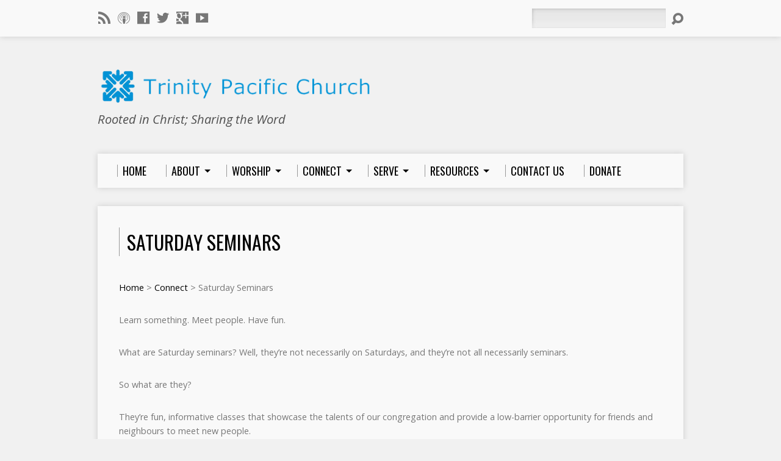

--- FILE ---
content_type: text/html; charset=UTF-8
request_url: https://trinitypacific.org/?page_id=181
body_size: 8290
content:
<!DOCTYPE html>
<!--[if IE 8 ]><html class="ie8 no-js resurrect-html" lang="en-US"> <![endif]-->
<!--[if (gte IE 9)|!(IE)]><!--><html class="no-js resurrect-html" lang="en-US"> <!--<![endif]-->
<head>
<meta charset="UTF-8" />
<link rel="pingback" href="https://trinitypacific.org/xmlrpc.php" />
<title>Saturday Seminars &#8211; Trinity Pacific Church</title>
<meta name='robots' content='max-image-preview:large' />
	<style>img:is([sizes="auto" i], [sizes^="auto," i]) { contain-intrinsic-size: 3000px 1500px }</style>
	<link rel='dns-prefetch' href='//www.googletagmanager.com' />
<link rel='dns-prefetch' href='//fonts.googleapis.com' />
<link rel="alternate" type="application/rss+xml" title="Trinity Pacific Church &raquo; Feed" href="https://trinitypacific.org/?feed=rss2" />
<link rel="alternate" type="application/rss+xml" title="Trinity Pacific Church &raquo; Comments Feed" href="https://trinitypacific.org/?feed=comments-rss2" />
<script type="text/javascript">
/* <![CDATA[ */
window._wpemojiSettings = {"baseUrl":"https:\/\/s.w.org\/images\/core\/emoji\/16.0.1\/72x72\/","ext":".png","svgUrl":"https:\/\/s.w.org\/images\/core\/emoji\/16.0.1\/svg\/","svgExt":".svg","source":{"concatemoji":"https:\/\/trinitypacific.org\/wp-includes\/js\/wp-emoji-release.min.js?ver=6.8.3"}};
/*! This file is auto-generated */
!function(s,n){var o,i,e;function c(e){try{var t={supportTests:e,timestamp:(new Date).valueOf()};sessionStorage.setItem(o,JSON.stringify(t))}catch(e){}}function p(e,t,n){e.clearRect(0,0,e.canvas.width,e.canvas.height),e.fillText(t,0,0);var t=new Uint32Array(e.getImageData(0,0,e.canvas.width,e.canvas.height).data),a=(e.clearRect(0,0,e.canvas.width,e.canvas.height),e.fillText(n,0,0),new Uint32Array(e.getImageData(0,0,e.canvas.width,e.canvas.height).data));return t.every(function(e,t){return e===a[t]})}function u(e,t){e.clearRect(0,0,e.canvas.width,e.canvas.height),e.fillText(t,0,0);for(var n=e.getImageData(16,16,1,1),a=0;a<n.data.length;a++)if(0!==n.data[a])return!1;return!0}function f(e,t,n,a){switch(t){case"flag":return n(e,"\ud83c\udff3\ufe0f\u200d\u26a7\ufe0f","\ud83c\udff3\ufe0f\u200b\u26a7\ufe0f")?!1:!n(e,"\ud83c\udde8\ud83c\uddf6","\ud83c\udde8\u200b\ud83c\uddf6")&&!n(e,"\ud83c\udff4\udb40\udc67\udb40\udc62\udb40\udc65\udb40\udc6e\udb40\udc67\udb40\udc7f","\ud83c\udff4\u200b\udb40\udc67\u200b\udb40\udc62\u200b\udb40\udc65\u200b\udb40\udc6e\u200b\udb40\udc67\u200b\udb40\udc7f");case"emoji":return!a(e,"\ud83e\udedf")}return!1}function g(e,t,n,a){var r="undefined"!=typeof WorkerGlobalScope&&self instanceof WorkerGlobalScope?new OffscreenCanvas(300,150):s.createElement("canvas"),o=r.getContext("2d",{willReadFrequently:!0}),i=(o.textBaseline="top",o.font="600 32px Arial",{});return e.forEach(function(e){i[e]=t(o,e,n,a)}),i}function t(e){var t=s.createElement("script");t.src=e,t.defer=!0,s.head.appendChild(t)}"undefined"!=typeof Promise&&(o="wpEmojiSettingsSupports",i=["flag","emoji"],n.supports={everything:!0,everythingExceptFlag:!0},e=new Promise(function(e){s.addEventListener("DOMContentLoaded",e,{once:!0})}),new Promise(function(t){var n=function(){try{var e=JSON.parse(sessionStorage.getItem(o));if("object"==typeof e&&"number"==typeof e.timestamp&&(new Date).valueOf()<e.timestamp+604800&&"object"==typeof e.supportTests)return e.supportTests}catch(e){}return null}();if(!n){if("undefined"!=typeof Worker&&"undefined"!=typeof OffscreenCanvas&&"undefined"!=typeof URL&&URL.createObjectURL&&"undefined"!=typeof Blob)try{var e="postMessage("+g.toString()+"("+[JSON.stringify(i),f.toString(),p.toString(),u.toString()].join(",")+"));",a=new Blob([e],{type:"text/javascript"}),r=new Worker(URL.createObjectURL(a),{name:"wpTestEmojiSupports"});return void(r.onmessage=function(e){c(n=e.data),r.terminate(),t(n)})}catch(e){}c(n=g(i,f,p,u))}t(n)}).then(function(e){for(var t in e)n.supports[t]=e[t],n.supports.everything=n.supports.everything&&n.supports[t],"flag"!==t&&(n.supports.everythingExceptFlag=n.supports.everythingExceptFlag&&n.supports[t]);n.supports.everythingExceptFlag=n.supports.everythingExceptFlag&&!n.supports.flag,n.DOMReady=!1,n.readyCallback=function(){n.DOMReady=!0}}).then(function(){return e}).then(function(){var e;n.supports.everything||(n.readyCallback(),(e=n.source||{}).concatemoji?t(e.concatemoji):e.wpemoji&&e.twemoji&&(t(e.twemoji),t(e.wpemoji)))}))}((window,document),window._wpemojiSettings);
/* ]]> */
</script>
<style id='wp-emoji-styles-inline-css' type='text/css'>

	img.wp-smiley, img.emoji {
		display: inline !important;
		border: none !important;
		box-shadow: none !important;
		height: 1em !important;
		width: 1em !important;
		margin: 0 0.07em !important;
		vertical-align: -0.1em !important;
		background: none !important;
		padding: 0 !important;
	}
</style>
<link rel='stylesheet' id='wp-block-library-css' href='https://trinitypacific.org/wp-includes/css/dist/block-library/style.min.css?ver=6.8.3' type='text/css' media='all' />
<style id='classic-theme-styles-inline-css' type='text/css'>
/*! This file is auto-generated */
.wp-block-button__link{color:#fff;background-color:#32373c;border-radius:9999px;box-shadow:none;text-decoration:none;padding:calc(.667em + 2px) calc(1.333em + 2px);font-size:1.125em}.wp-block-file__button{background:#32373c;color:#fff;text-decoration:none}
</style>
<style id='global-styles-inline-css' type='text/css'>
:root{--wp--preset--aspect-ratio--square: 1;--wp--preset--aspect-ratio--4-3: 4/3;--wp--preset--aspect-ratio--3-4: 3/4;--wp--preset--aspect-ratio--3-2: 3/2;--wp--preset--aspect-ratio--2-3: 2/3;--wp--preset--aspect-ratio--16-9: 16/9;--wp--preset--aspect-ratio--9-16: 9/16;--wp--preset--color--black: #000000;--wp--preset--color--cyan-bluish-gray: #abb8c3;--wp--preset--color--white: #ffffff;--wp--preset--color--pale-pink: #f78da7;--wp--preset--color--vivid-red: #cf2e2e;--wp--preset--color--luminous-vivid-orange: #ff6900;--wp--preset--color--luminous-vivid-amber: #fcb900;--wp--preset--color--light-green-cyan: #7bdcb5;--wp--preset--color--vivid-green-cyan: #00d084;--wp--preset--color--pale-cyan-blue: #8ed1fc;--wp--preset--color--vivid-cyan-blue: #0693e3;--wp--preset--color--vivid-purple: #9b51e0;--wp--preset--gradient--vivid-cyan-blue-to-vivid-purple: linear-gradient(135deg,rgba(6,147,227,1) 0%,rgb(155,81,224) 100%);--wp--preset--gradient--light-green-cyan-to-vivid-green-cyan: linear-gradient(135deg,rgb(122,220,180) 0%,rgb(0,208,130) 100%);--wp--preset--gradient--luminous-vivid-amber-to-luminous-vivid-orange: linear-gradient(135deg,rgba(252,185,0,1) 0%,rgba(255,105,0,1) 100%);--wp--preset--gradient--luminous-vivid-orange-to-vivid-red: linear-gradient(135deg,rgba(255,105,0,1) 0%,rgb(207,46,46) 100%);--wp--preset--gradient--very-light-gray-to-cyan-bluish-gray: linear-gradient(135deg,rgb(238,238,238) 0%,rgb(169,184,195) 100%);--wp--preset--gradient--cool-to-warm-spectrum: linear-gradient(135deg,rgb(74,234,220) 0%,rgb(151,120,209) 20%,rgb(207,42,186) 40%,rgb(238,44,130) 60%,rgb(251,105,98) 80%,rgb(254,248,76) 100%);--wp--preset--gradient--blush-light-purple: linear-gradient(135deg,rgb(255,206,236) 0%,rgb(152,150,240) 100%);--wp--preset--gradient--blush-bordeaux: linear-gradient(135deg,rgb(254,205,165) 0%,rgb(254,45,45) 50%,rgb(107,0,62) 100%);--wp--preset--gradient--luminous-dusk: linear-gradient(135deg,rgb(255,203,112) 0%,rgb(199,81,192) 50%,rgb(65,88,208) 100%);--wp--preset--gradient--pale-ocean: linear-gradient(135deg,rgb(255,245,203) 0%,rgb(182,227,212) 50%,rgb(51,167,181) 100%);--wp--preset--gradient--electric-grass: linear-gradient(135deg,rgb(202,248,128) 0%,rgb(113,206,126) 100%);--wp--preset--gradient--midnight: linear-gradient(135deg,rgb(2,3,129) 0%,rgb(40,116,252) 100%);--wp--preset--font-size--small: 13px;--wp--preset--font-size--medium: 20px;--wp--preset--font-size--large: 36px;--wp--preset--font-size--x-large: 42px;--wp--preset--spacing--20: 0.44rem;--wp--preset--spacing--30: 0.67rem;--wp--preset--spacing--40: 1rem;--wp--preset--spacing--50: 1.5rem;--wp--preset--spacing--60: 2.25rem;--wp--preset--spacing--70: 3.38rem;--wp--preset--spacing--80: 5.06rem;--wp--preset--shadow--natural: 6px 6px 9px rgba(0, 0, 0, 0.2);--wp--preset--shadow--deep: 12px 12px 50px rgba(0, 0, 0, 0.4);--wp--preset--shadow--sharp: 6px 6px 0px rgba(0, 0, 0, 0.2);--wp--preset--shadow--outlined: 6px 6px 0px -3px rgba(255, 255, 255, 1), 6px 6px rgba(0, 0, 0, 1);--wp--preset--shadow--crisp: 6px 6px 0px rgba(0, 0, 0, 1);}:where(.is-layout-flex){gap: 0.5em;}:where(.is-layout-grid){gap: 0.5em;}body .is-layout-flex{display: flex;}.is-layout-flex{flex-wrap: wrap;align-items: center;}.is-layout-flex > :is(*, div){margin: 0;}body .is-layout-grid{display: grid;}.is-layout-grid > :is(*, div){margin: 0;}:where(.wp-block-columns.is-layout-flex){gap: 2em;}:where(.wp-block-columns.is-layout-grid){gap: 2em;}:where(.wp-block-post-template.is-layout-flex){gap: 1.25em;}:where(.wp-block-post-template.is-layout-grid){gap: 1.25em;}.has-black-color{color: var(--wp--preset--color--black) !important;}.has-cyan-bluish-gray-color{color: var(--wp--preset--color--cyan-bluish-gray) !important;}.has-white-color{color: var(--wp--preset--color--white) !important;}.has-pale-pink-color{color: var(--wp--preset--color--pale-pink) !important;}.has-vivid-red-color{color: var(--wp--preset--color--vivid-red) !important;}.has-luminous-vivid-orange-color{color: var(--wp--preset--color--luminous-vivid-orange) !important;}.has-luminous-vivid-amber-color{color: var(--wp--preset--color--luminous-vivid-amber) !important;}.has-light-green-cyan-color{color: var(--wp--preset--color--light-green-cyan) !important;}.has-vivid-green-cyan-color{color: var(--wp--preset--color--vivid-green-cyan) !important;}.has-pale-cyan-blue-color{color: var(--wp--preset--color--pale-cyan-blue) !important;}.has-vivid-cyan-blue-color{color: var(--wp--preset--color--vivid-cyan-blue) !important;}.has-vivid-purple-color{color: var(--wp--preset--color--vivid-purple) !important;}.has-black-background-color{background-color: var(--wp--preset--color--black) !important;}.has-cyan-bluish-gray-background-color{background-color: var(--wp--preset--color--cyan-bluish-gray) !important;}.has-white-background-color{background-color: var(--wp--preset--color--white) !important;}.has-pale-pink-background-color{background-color: var(--wp--preset--color--pale-pink) !important;}.has-vivid-red-background-color{background-color: var(--wp--preset--color--vivid-red) !important;}.has-luminous-vivid-orange-background-color{background-color: var(--wp--preset--color--luminous-vivid-orange) !important;}.has-luminous-vivid-amber-background-color{background-color: var(--wp--preset--color--luminous-vivid-amber) !important;}.has-light-green-cyan-background-color{background-color: var(--wp--preset--color--light-green-cyan) !important;}.has-vivid-green-cyan-background-color{background-color: var(--wp--preset--color--vivid-green-cyan) !important;}.has-pale-cyan-blue-background-color{background-color: var(--wp--preset--color--pale-cyan-blue) !important;}.has-vivid-cyan-blue-background-color{background-color: var(--wp--preset--color--vivid-cyan-blue) !important;}.has-vivid-purple-background-color{background-color: var(--wp--preset--color--vivid-purple) !important;}.has-black-border-color{border-color: var(--wp--preset--color--black) !important;}.has-cyan-bluish-gray-border-color{border-color: var(--wp--preset--color--cyan-bluish-gray) !important;}.has-white-border-color{border-color: var(--wp--preset--color--white) !important;}.has-pale-pink-border-color{border-color: var(--wp--preset--color--pale-pink) !important;}.has-vivid-red-border-color{border-color: var(--wp--preset--color--vivid-red) !important;}.has-luminous-vivid-orange-border-color{border-color: var(--wp--preset--color--luminous-vivid-orange) !important;}.has-luminous-vivid-amber-border-color{border-color: var(--wp--preset--color--luminous-vivid-amber) !important;}.has-light-green-cyan-border-color{border-color: var(--wp--preset--color--light-green-cyan) !important;}.has-vivid-green-cyan-border-color{border-color: var(--wp--preset--color--vivid-green-cyan) !important;}.has-pale-cyan-blue-border-color{border-color: var(--wp--preset--color--pale-cyan-blue) !important;}.has-vivid-cyan-blue-border-color{border-color: var(--wp--preset--color--vivid-cyan-blue) !important;}.has-vivid-purple-border-color{border-color: var(--wp--preset--color--vivid-purple) !important;}.has-vivid-cyan-blue-to-vivid-purple-gradient-background{background: var(--wp--preset--gradient--vivid-cyan-blue-to-vivid-purple) !important;}.has-light-green-cyan-to-vivid-green-cyan-gradient-background{background: var(--wp--preset--gradient--light-green-cyan-to-vivid-green-cyan) !important;}.has-luminous-vivid-amber-to-luminous-vivid-orange-gradient-background{background: var(--wp--preset--gradient--luminous-vivid-amber-to-luminous-vivid-orange) !important;}.has-luminous-vivid-orange-to-vivid-red-gradient-background{background: var(--wp--preset--gradient--luminous-vivid-orange-to-vivid-red) !important;}.has-very-light-gray-to-cyan-bluish-gray-gradient-background{background: var(--wp--preset--gradient--very-light-gray-to-cyan-bluish-gray) !important;}.has-cool-to-warm-spectrum-gradient-background{background: var(--wp--preset--gradient--cool-to-warm-spectrum) !important;}.has-blush-light-purple-gradient-background{background: var(--wp--preset--gradient--blush-light-purple) !important;}.has-blush-bordeaux-gradient-background{background: var(--wp--preset--gradient--blush-bordeaux) !important;}.has-luminous-dusk-gradient-background{background: var(--wp--preset--gradient--luminous-dusk) !important;}.has-pale-ocean-gradient-background{background: var(--wp--preset--gradient--pale-ocean) !important;}.has-electric-grass-gradient-background{background: var(--wp--preset--gradient--electric-grass) !important;}.has-midnight-gradient-background{background: var(--wp--preset--gradient--midnight) !important;}.has-small-font-size{font-size: var(--wp--preset--font-size--small) !important;}.has-medium-font-size{font-size: var(--wp--preset--font-size--medium) !important;}.has-large-font-size{font-size: var(--wp--preset--font-size--large) !important;}.has-x-large-font-size{font-size: var(--wp--preset--font-size--x-large) !important;}
:where(.wp-block-post-template.is-layout-flex){gap: 1.25em;}:where(.wp-block-post-template.is-layout-grid){gap: 1.25em;}
:where(.wp-block-columns.is-layout-flex){gap: 2em;}:where(.wp-block-columns.is-layout-grid){gap: 2em;}
:root :where(.wp-block-pullquote){font-size: 1.5em;line-height: 1.6;}
</style>
<link rel='stylesheet' id='wp-components-css' href='https://trinitypacific.org/wp-includes/css/dist/components/style.min.css?ver=6.8.3' type='text/css' media='all' />
<link rel='stylesheet' id='godaddy-styles-css' href='https://trinitypacific.org/wp-content/mu-plugins/vendor/wpex/godaddy-launch/includes/Dependencies/GoDaddy/Styles/build/latest.css?ver=2.0.2' type='text/css' media='all' />
<link rel='stylesheet' id='resurrect-google-fonts-css' href='//fonts.googleapis.com/css?family=Oswald:400,700%7COpen+Sans:300,300italic,400,400italic,700,700italic' type='text/css' media='all' />
<link rel='stylesheet' id='elusive-webfont-css' href='https://trinitypacific.org/wp-content/themes/resurrect/css/elusive-webfont.css?ver=3.5' type='text/css' media='all' />
<link rel='stylesheet' id='resurrect-style-css' href='https://trinitypacific.org/wp-content/themes/resurrect/style.css?ver=3.5' type='text/css' media='all' />
<link rel='stylesheet' id='resurrect-responsive-css' href='https://trinitypacific.org/wp-content/themes/resurrect/css/responsive.css?ver=3.5' type='text/css' media='all' />
<link rel='stylesheet' id='resurrect-color-css' href='https://trinitypacific.org/wp-content/themes/resurrect/colors/light/style.css?ver=3.5' type='text/css' media='all' />
<link rel='stylesheet' id='ccss-css' href='https://trinitypacific.org?ccss=1&#038;ver=6.8.3' type='text/css' media='all' />
<script type="text/javascript" src="https://trinitypacific.org/wp-includes/js/jquery/jquery.min.js?ver=3.7.1" id="jquery-core-js"></script>
<script type="text/javascript" src="https://trinitypacific.org/wp-includes/js/jquery/jquery-migrate.min.js?ver=3.4.1" id="jquery-migrate-js"></script>
<script type="text/javascript" id="ctfw-ie-unsupported-js-extra">
/* <![CDATA[ */
var ctfw_ie_unsupported = {"default_version":"7","min_version":"5","max_version":"9","version":"7","message":"You are using an outdated version of Internet Explorer. Please upgrade your browser to use this site.","redirect_url":"https:\/\/browsehappy.com\/"};
/* ]]> */
</script>
<script type="text/javascript" src="https://trinitypacific.org/wp-content/themes/resurrect/framework/js/ie-unsupported.js?ver=3.5" id="ctfw-ie-unsupported-js"></script>
<script type="text/javascript" src="https://trinitypacific.org/wp-content/themes/resurrect/framework/js/jquery.fitvids.js?ver=3.5" id="fitvids-js"></script>
<script type="text/javascript" id="ctfw-responsive-embeds-js-extra">
/* <![CDATA[ */
var ctfw_responsive_embeds = {"wp_responsive_embeds":"1"};
/* ]]> */
</script>
<script type="text/javascript" src="https://trinitypacific.org/wp-content/themes/resurrect/framework/js/responsive-embeds.js?ver=3.5" id="ctfw-responsive-embeds-js"></script>
<script type="text/javascript" src="https://trinitypacific.org/wp-content/themes/resurrect/js/modernizr.custom.js?ver=3.5" id="modernizr-custom-js"></script>
<script type="text/javascript" src="https://trinitypacific.org/wp-content/themes/resurrect/js/jquery.meanmenu.min.js?ver=3.5" id="jquery-meanmenu-js"></script>
<script type="text/javascript" src="https://trinitypacific.org/wp-content/themes/resurrect/js/superfish.modified.js?ver=3.5" id="superfish-js"></script>
<script type="text/javascript" src="https://trinitypacific.org/wp-content/themes/resurrect/js/supersubs.js?ver=3.5" id="supersubs-js"></script>
<script type="text/javascript" src="https://trinitypacific.org/wp-content/themes/resurrect/js/jquery.smooth-scroll.min.js?ver=3.5" id="jquery-smooth-scroll-js"></script>
<script type="text/javascript" src="https://trinitypacific.org/wp-content/themes/resurrect/js/jquery_cookie.min.js?ver=3.5" id="jquery-cookie-js"></script>
<script type="text/javascript" id="resurrect-main-js-extra">
/* <![CDATA[ */
var resurrect_main = {"site_path":"\/","home_url":"https:\/\/trinitypacific.org","color_url":"https:\/\/trinitypacific.org\/wp-content\/themes\/resurrect\/colors\/light","is_ssl":"1","current_protocol":"https","mobile_menu_label":"Menu","slider_slideshow":"1","slider_speed":"6000","comment_name_required":"1","comment_email_required":"1","comment_name_error_required":"Required","comment_email_error_required":"Required","comment_email_error_invalid":"Invalid Email","comment_url_error_invalid":"Invalid URL","comment_message_error_required":"Comment Required"};
/* ]]> */
</script>
<script type="text/javascript" src="https://trinitypacific.org/wp-content/themes/resurrect/js/main.js?ver=3.5" id="resurrect-main-js"></script>

<!-- Google tag (gtag.js) snippet added by Site Kit -->
<!-- Google Analytics snippet added by Site Kit -->
<script type="text/javascript" src="https://www.googletagmanager.com/gtag/js?id=GT-5DCT99W" id="google_gtagjs-js" async></script>
<script type="text/javascript" id="google_gtagjs-js-after">
/* <![CDATA[ */
window.dataLayer = window.dataLayer || [];function gtag(){dataLayer.push(arguments);}
gtag("set","linker",{"domains":["trinitypacific.org"]});
gtag("js", new Date());
gtag("set", "developer_id.dZTNiMT", true);
gtag("config", "GT-5DCT99W");
/* ]]> */
</script>
<link rel="https://api.w.org/" href="https://trinitypacific.org/index.php?rest_route=/" /><link rel="alternate" title="JSON" type="application/json" href="https://trinitypacific.org/index.php?rest_route=/wp/v2/pages/181" /><link rel="EditURI" type="application/rsd+xml" title="RSD" href="https://trinitypacific.org/xmlrpc.php?rsd" />
<meta name="generator" content="WordPress 6.8.3" />
<link rel="canonical" href="https://trinitypacific.org/?page_id=181" />
<link rel='shortlink' href='https://trinitypacific.org/?p=181' />
<link rel="alternate" title="oEmbed (JSON)" type="application/json+oembed" href="https://trinitypacific.org/index.php?rest_route=%2Foembed%2F1.0%2Fembed&#038;url=https%3A%2F%2Ftrinitypacific.org%2F%3Fpage_id%3D181" />
<link rel="alternate" title="oEmbed (XML)" type="text/xml+oembed" href="https://trinitypacific.org/index.php?rest_route=%2Foembed%2F1.0%2Fembed&#038;url=https%3A%2F%2Ftrinitypacific.org%2F%3Fpage_id%3D181&#038;format=xml" />
<meta name="generator" content="Site Kit by Google 1.171.0" /><style type="text/css">
#resurrect-logo-text {
	font-family: 'Oswald', Arial, Helvetica, sans-serif;
}

body, input, textarea, select, .sf-menu li li a, .flex-description, #cancel-comment-reply-link, .resurrect-accordion-section-title, a.resurrect-button, a.comment-reply-link, a.comment-edit-link, a.post-edit-link, .resurrect-nav-left-right a, input[type=submit], .wp-block-file .wp-block-file__button, pre.wp-block-verse {
	font-family: 'Open Sans', Arial, Helvetica, sans-serif;
}

#resurrect-header-menu-links > li > a .ctfw-header-menu-link-title, #resurrect-footer-menu-links {
	font-family: 'Oswald', Arial, Helvetica, sans-serif;
}

#resurrect-intro-heading, .resurrect-main-title, .resurrect-entry-content h1:not(.resurrect-calendar-list-entry-title), .resurrect-entry-content h2, .resurrect-entry-content h3, .resurrect-entry-content h4, .resurrect-entry-content h5, .resurrect-entry-content h6, .mce-content-body h1, .mce-content-body h2, .mce-content-body h3, .mce-content-body h4, .mce-content-body h5, .mce-content-body h6, .resurrect-author-box h1, .resurrect-person header h1, .resurrect-location header h1, .resurrect-entry-short h1, #reply-title, #resurrect-comments-title, .flex-title, .resurrect-caption-image-title, #resurrect-banner h1, h1.resurrect-widget-title, .resurrect-header-right-item-date, .resurrect-calendar-table-header-row, .has-drop-cap:not(:focus):first-letter {
	font-family: 'Oswald', Arial, Helvetica, sans-serif;
}


</style>
<script type="text/javascript">
jQuery( window ).load( function() {
	if ( jQuery.cookie( 'resurrect_responsive_off' ) ) {

		// Add helper class without delay
		jQuery( 'html' ).addClass( 'resurrect-responsive-off' );

		// Disable responsive.css
		jQuery( '#resurrect-responsive-css' ).remove();

	} else {

		// Add helper class without delay
		jQuery( 'html' ).addClass( 'resurrect-responsive-on' );

		// Add viewport meta to head -- IMMEDIATELY, not on ready()
		jQuery( 'head' ).append(' <meta name="viewport" content="width=device-width, initial-scale=1">' );

	}
});
</script>
<meta name="google-site-verification" content="cQWMEfRAjO4B5RmJyw9TBl8YjrTNQQCUJ-S9KLyzxK4"><style type="text/css" id="custom-background-css">
body.custom-background { background-color: #f1f1f1; }
</style>
	</head>
<body data-rsssl=1 class="wp-singular page-template-default page page-id-181 page-child parent-pageid-32 custom-background wp-embed-responsive wp-theme-resurrect resurrect-logo-font-oswald resurrect-heading-font-oswald resurrect-menu-font-oswald resurrect-body-font-open-sans resurrect-no-banner">

<div id="resurrect-container">

	
		<div id="resurrect-top" class="resurrect-top-has-icons resurrect-top-no-menu resurrect-top-has-search">

			<div id="resurrect-top-inner">

				<div id="resurrect-top-content" class="resurrect-clearfix">

					<ul class="resurrect-list-icons">
	<li><a href="https://trinitypacific.org/?feed=rss" class="el-icon-rss" title="RSS" target="_blank"></a></li>
	<li><a href="http://www.apple.com/itunes/" class="el-icon-podcast" title="Podcast" target="_blank"></a></li>
	<li><a href="http://facebook.com" class="el-icon-facebook" title="Facebook" target="_blank"></a></li>
	<li><a href="http://twitter.com" class="el-icon-twitter" title="Twitter" target="_blank"></a></li>
	<li><a href="https://plus.google.com" class="el-icon-googleplus" title="Google+" target="_blank"></a></li>
	<li><a href="http://youtube.com" class="el-icon-youtube" title="YouTube" target="_blank"></a></li>
</ul>
					<div id="resurrect-top-right">

						<div id="resurrect-top-menu">

							
						</div>

						
							<div id="resurrect-top-search">
								
<div class="resurrect-search-form">
	<form method="get" action="https://trinitypacific.org/">
		<label class="screen-reader-text">Search</label>
		<div class="resurrect-search-field">
			<input type="text" name="s" aria-label="Search">
		</div>
		<a href="#" class="resurrect-search-button el-icon-search" title="Search"></a>
	</form>
</div>
							</div>

						
					</div>

				</div>

			</div>

		</div>

	
	<div id="resurrect-middle">

		<div id="resurrect-middle-content" class="resurrect-clearfix">

			<header id="resurrect-header" class="resurrect-header-text-dark">

				<div id="resurrect-header-inner">

					<div id="resurrect-header-content">

						<div id="resurrect-logo">

							<div id="resurrect-logo-content">

								
									
									<div id="resurrect-logo-image">

										<a href="https://trinitypacific.org/">

											<img src="https://trinitypacific.org/wp-content/uploads/header4.png" alt="Trinity Pacific Church" id="resurrect-logo-regular">

											
										</a>

									</div>

								
																	<div id="resurrect-logo-tagline" class="resurrect-tagline">
										Rooted in Christ; Sharing the Word									</div>
								
							</div>

						</div>

						<div id="resurrect-header-right">

							<div id="resurrect-header-right-inner">

								<div id="resurrect-header-right-content">

									
								</div>

							</div>

						</div>

					</div>

				</div>

				<nav id="resurrect-header-menu" class="resurrect-clearfix">

					<div id="resurrect-header-menu-inner" class="resurrect-clearfix">

						<ul id="resurrect-header-menu-links" class="sf-menu"><li id="menu-item-2110" class="menu-item menu-item-type-custom menu-item-object-custom menu-item-home menu-item-2110 ctfw-header-menu-link-no-description"><a href="https://trinitypacific.org/"><div class="ctfw-header-menu-link-inner"><div class="ctfw-header-menu-link-title">Home</div></div></a></li>
<li id="menu-item-2686" class="menu-item menu-item-type-post_type menu-item-object-page menu-item-has-children menu-item-2686 ctfw-header-menu-link-no-description"><a href="https://trinitypacific.org/?page_id=2657"><div class="ctfw-header-menu-link-inner"><div class="ctfw-header-menu-link-title">About</div></div></a>
<ul class="sub-menu">
	<li id="menu-item-2920" class="menu-item menu-item-type-post_type menu-item-object-page menu-item-2920"><a href="https://trinitypacific.org/?page_id=2895">Events</a></li>
	<li id="menu-item-2671" class="menu-item menu-item-type-post_type menu-item-object-page menu-item-2671"><a href="https://trinitypacific.org/?page_id=2665">What We Believe</a></li>
	<li id="menu-item-2692" class="menu-item menu-item-type-post_type menu-item-object-page menu-item-2692"><a href="https://trinitypacific.org/?page_id=2687">History</a></li>
	<li id="menu-item-2491" class="menu-item menu-item-type-post_type menu-item-object-page menu-item-2491"><a href="https://trinitypacific.org/?page_id=2479">Staff</a></li>
	<li id="menu-item-2105" class="menu-item menu-item-type-post_type menu-item-object-page menu-item-2105"><a href="https://trinitypacific.org/?page_id=46">Vision</a></li>
	<li id="menu-item-2647" class="menu-item menu-item-type-post_type menu-item-object-ctc_location menu-item-2647"><a href="https://trinitypacific.org/?ctc_location=find-us">Find Us</a></li>
</ul>
</li>
<li id="menu-item-3721" class="menu-item menu-item-type-custom menu-item-object-custom menu-item-has-children menu-item-3721 ctfw-header-menu-link-no-description"><a href="#"><div class="ctfw-header-menu-link-inner"><div class="ctfw-header-menu-link-title">Worship</div></div></a>
<ul class="sub-menu">
	<li id="menu-item-2104" class="menu-item menu-item-type-post_type menu-item-object-page menu-item-2104"><a href="https://trinitypacific.org/?page_id=2075">Visitors</a></li>
	<li id="menu-item-2121" class="menu-item menu-item-type-post_type menu-item-object-page menu-item-2121"><a href="https://trinitypacific.org/?page_id=71">Prayer</a></li>
	<li id="menu-item-2918" class="menu-item menu-item-type-post_type menu-item-object-page menu-item-2918"><a href="https://trinitypacific.org/?page_id=2907">Our Banners</a></li>
</ul>
</li>
<li id="menu-item-3683" class="menu-item menu-item-type-custom menu-item-object-custom current-menu-ancestor current-menu-parent menu-item-has-children menu-item-3683 ctfw-header-menu-link-no-description"><a href="#"><div class="ctfw-header-menu-link-inner"><div class="ctfw-header-menu-link-title">Connect</div></div></a>
<ul class="sub-menu">
	<li id="menu-item-2115" class="menu-item menu-item-type-post_type menu-item-object-page menu-item-2115"><a href="https://trinitypacific.org/?page_id=48">Community</a></li>
	<li id="menu-item-4355" class="menu-item menu-item-type-post_type menu-item-object-page menu-item-4355"><a href="https://trinitypacific.org/?page_id=52">Women’s Ministry</a></li>
	<li id="menu-item-4354" class="menu-item menu-item-type-post_type menu-item-object-page menu-item-4354"><a href="https://trinitypacific.org/?page_id=4347">Men’s Ministry</a></li>
	<li id="menu-item-4933" class="menu-item menu-item-type-post_type menu-item-object-page menu-item-4933"><a href="https://trinitypacific.org/?page_id=4929">Sunday School</a></li>
	<li id="menu-item-2113" class="menu-item menu-item-type-post_type menu-item-object-page menu-item-has-children menu-item-2113"><a href="https://trinitypacific.org/?page_id=1804">Community Garden</a>
	<ul class="sub-menu">
		<li id="menu-item-2114" class="menu-item menu-item-type-post_type menu-item-object-page menu-item-2114"><a href="https://trinitypacific.org/?page_id=1668">Community Garden Guidelines</a></li>
	</ul>
</li>
	<li id="menu-item-4242" class="menu-item menu-item-type-post_type menu-item-object-page current-menu-item page_item page-item-181 current_page_item menu-item-4242"><a href="https://trinitypacific.org/?page_id=181">Saturday Seminars</a></li>
</ul>
</li>
<li id="menu-item-2830" class="menu-item menu-item-type-post_type menu-item-object-page menu-item-has-children menu-item-2830 ctfw-header-menu-link-no-description"><a href="https://trinitypacific.org/?page_id=36"><div class="ctfw-header-menu-link-inner"><div class="ctfw-header-menu-link-title">Serve</div></div></a>
<ul class="sub-menu">
	<li id="menu-item-2919" class="menu-item menu-item-type-post_type menu-item-object-page menu-item-2919"><a href="https://trinitypacific.org/?page_id=2899">A Rocha</a></li>
	<li id="menu-item-2851" class="menu-item menu-item-type-post_type menu-item-object-page menu-item-has-children menu-item-2851"><a href="https://trinitypacific.org/?page_id=75">Social Justice</a>
	<ul class="sub-menu">
		<li id="menu-item-4185" class="menu-item menu-item-type-post_type menu-item-object-page menu-item-4185"><a href="https://trinitypacific.org/?page_id=2895">Events</a></li>
	</ul>
</li>
	<li id="menu-item-2852" class="menu-item menu-item-type-post_type menu-item-object-page menu-item-2852"><a href="https://trinitypacific.org/?page_id=2790">Migrant Workers Ministry</a></li>
	<li id="menu-item-2874" class="menu-item menu-item-type-post_type menu-item-object-page menu-item-2874"><a href="https://trinitypacific.org/?page_id=2871">Canadian Foundation for the Children of Haiti (CFCH)</a></li>
	<li id="menu-item-2882" class="menu-item menu-item-type-post_type menu-item-object-page menu-item-2882"><a href="https://trinitypacific.org/?page_id=2877">International China Concern</a></li>
	<li id="menu-item-2881" class="menu-item menu-item-type-post_type menu-item-object-page menu-item-2881"><a href="https://trinitypacific.org/?page_id=2879">Barnabas Family Ministries</a></li>
</ul>
</li>
<li id="menu-item-2098" class="menu-item menu-item-type-post_type menu-item-object-page menu-item-has-children menu-item-2098 ctfw-header-menu-link-no-description"><a href="https://trinitypacific.org/?page_id=40"><div class="ctfw-header-menu-link-inner"><div class="ctfw-header-menu-link-title">Resources</div></div></a>
<ul class="sub-menu">
	<li id="menu-item-2120" class="menu-item menu-item-type-post_type menu-item-object-page menu-item-2120"><a href="https://trinitypacific.org/?page_id=67">Our City</a></li>
	<li id="menu-item-2854" class="menu-item menu-item-type-post_type menu-item-object-page menu-item-2854"><a href="https://trinitypacific.org/?page_id=2799">Our Parent Organization</a></li>
	<li id="menu-item-2853" class="menu-item menu-item-type-post_type menu-item-object-page menu-item-2853"><a href="https://trinitypacific.org/?page_id=2812">Our Partner in Ministry</a></li>
</ul>
</li>
<li id="menu-item-2313" class="menu-item menu-item-type-post_type menu-item-object-page menu-item-2313 ctfw-header-menu-link-no-description"><a href="https://trinitypacific.org/?page_id=2309"><div class="ctfw-header-menu-link-inner"><div class="ctfw-header-menu-link-title">Contact Us</div></div></a></li>
<li id="menu-item-5685" class="menu-item menu-item-type-post_type menu-item-object-page menu-item-5685 ctfw-header-menu-link-no-description"><a href="https://trinitypacific.org/?page_id=5669"><div class="ctfw-header-menu-link-inner"><div class="ctfw-header-menu-link-title">DONATE</div></div></a></li>
</ul>
					</div>

				</nav>

				

			</header>

<div id="resurrect-content" class="resurrect-no-sidebar">

	<div id="resurrect-content-inner">

		
		<div class="resurrect-content-block resurrect-content-block-close resurrect-clearfix">

			
			

	
		
	<article id="post-181" class="resurrect-entry-full post-181 page type-page status-publish hentry ctfw-no-image">

					<h1 class="resurrect-entry-title resurrect-main-title">Saturday Seminars</h1>
		
		<div class="resurrect-entry-content resurrect-clearfix">

			<p><small><a href="https://trinitypacific.org/">Home</a> &gt; <a href="https://trinitypacific.org/?page_id=32">Connect</a> &gt; Saturday Seminars</small></p>
<p>Learn something. Meet people. Have fun.</p>
<p>What are Saturday seminars? Well, they’re not necessarily on Saturdays, and they’re not all necessarily seminars.</p>
<p>So what are they?</p>
<p>They’re fun, informative classes that showcase the talents of our congregation and provide a low-barrier opportunity for friends and neighbours to meet new people.</p>
<p>If you have a talent or a passion that you are willing and excited about teaching and sharing, please <a href="mailto:office@trinitypacific.org"><strong>contact us</strong></a>.</p>
<div>Please check “Looking Ahead” on the Home Page for upcoming seminars and workshops!</div>
<div></div>
<div></div>
<div></div>
<div></div>

			
		</div>

		

	</article>


	

		</div>

		
		
	

		
	</div>

</div>



		</div>

	</div>

	<!-- Middle End -->

	<!-- Footer Start -->

	<footer id="resurrect-footer">

		<div id="resurrect-footer-inner">

			<div id="resurrect-footer-content" class="resurrect-clearfix">

				<!---
				<div id="resurrect-footer-responsive-toggle">

					<a id="resurrect-footer-full-site" href="#">
						View Full Site					</a>

					<a id="resurrect-footer-mobile-site" href="#">
						View Mobile Site					</a>

				</div>
				--->

				<div id="resurrect-footer-left" class="resurrect-clearfix">

					
											<div id="resurrect-footer-social-icons">
							<ul class="resurrect-list-icons">
	<li><a href="https://trinitypacific.org/?feed=rss" class="el-icon-rss" title="RSS" target="_blank"></a></li>
	<li><a href="http://www.apple.com/itunes/" class="el-icon-podcast" title="Podcast" target="_blank"></a></li>
	<li><a href="http://facebook.com" class="el-icon-facebook" title="Facebook" target="_blank"></a></li>
	<li><a href="http://twitter.com" class="el-icon-twitter" title="Twitter" target="_blank"></a></li>
	<li><a href="https://plus.google.com" class="el-icon-googleplus" title="Google+" target="_blank"></a></li>
	<li><a href="http://pinterest.com" class="el-icon-pinterest" title="Pinterest" target="_blank"></a></li>
	<li><a href="http://youtube.com" class="el-icon-youtube" title="YouTube" target="_blank"></a></li>
	<li><a href="http://vimeo.com" class="el-icon-vimeo" title="Vimeo" target="_blank"></a></li>
	<li><a href="http://flickr.com" class="el-icon-flickr" title="Flickr" target="_blank"></a></li>
	<li><a href="http://instagram.com" class="el-icon-instagram" title="Instagram" target="_blank"></a></li>
	<li><a href="http://foursquare.com" class="el-icon-foursquare" title="Foursquare" target="_blank"></a></li>
</ul>						</div>
					
				</div>

				<div id="resurrect-footer-right">

					
						<ul id="resurrect-footer-contact">

														<li><span id="resurrect-footer-icon-address" class="el-icon-map-marker"></span> <span id="resurrect-footer-address">10011 No. 5 Road . Richmond BC . V7A 4E4</span></li>
							
														<li><span id="resurrect-footer-icon-phone" class="el-icon-phone-alt"></span> <span id="resurrect-footer-phone"><a href="tel:6042750111">(604) 275-0111</a></span></li>
							
						</ul>

					
											<div id="resurrect-notice">
							Copyright © 2026 Trinity Pacific Church. Powered by <a href="http://churchthemes.com" target="_blank" rel="nofollow">churchthemes.com</a>.						</div>
					
				</div>

			</div>

		</div>

	</footer>

	<!-- Footer End -->

</div>

<!-- Container End -->

<script type="text/javascript" src="https://trinitypacific.org/wp-includes/js/hoverIntent.min.js?ver=1.10.2" id="hoverIntent-js"></script>
<script type="text/javascript" src="https://trinitypacific.org/wp-includes/js/comment-reply.min.js?ver=6.8.3" id="comment-reply-js" async="async" data-wp-strategy="async"></script>

</body>
</html>


--- FILE ---
content_type: text/css;charset=UTF-8
request_url: https://trinitypacific.org/?ccss=1&ver=6.8.3
body_size: -225
content:
/* Enter Your Custom CSS Here */
.box-shadow--8dp {
    box-shadow: 0 8px 10px 1px rgba(0, 0, 0, .14), 0 3px 14px 2px rgba(0, 0, 0, .12), 0 5px 5px -3px rgba(0, 0, 0, .2)
}

.large {
    font-size: 16px;
    font-weight: bold;
}

hr {
border-top: 1px solid #000066;
}